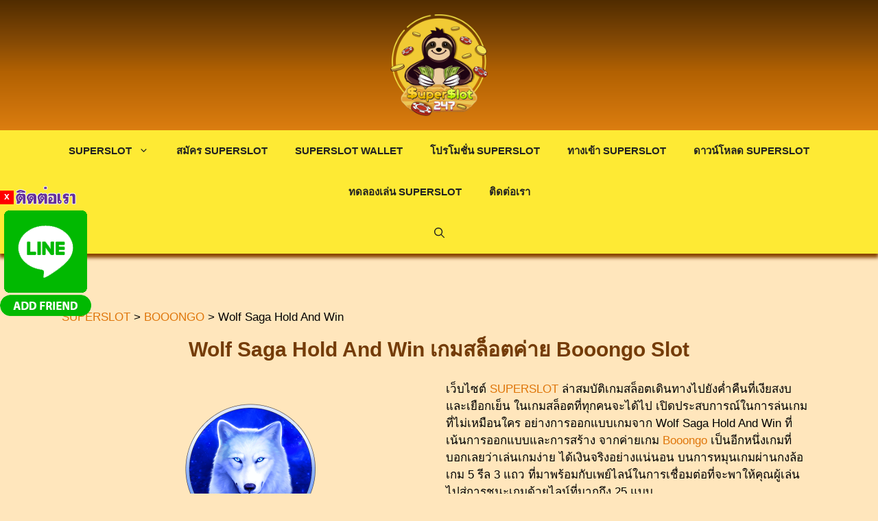

--- FILE ---
content_type: text/css
request_url: https://superslot247.com/wp-content/cache/autoptimize/css/autoptimize_single_91ff3c9e0805a1b55a573132985b01f2.css
body_size: 145
content:
.elementor-48776 .elementor-element.elementor-element-a61ff10{text-align:center}.elementor-48776 .elementor-element.elementor-element-a61ff10 .elementor-heading-title{font-size:30px;font-weight:600;-webkit-text-stroke-color:#000;stroke:#000}.elementor-bc-flex-widget .elementor-48776 .elementor-element.elementor-element-c1b60fa.elementor-column .elementor-widget-wrap{align-items:center}.elementor-48776 .elementor-element.elementor-element-c1b60fa.elementor-column.elementor-element[data-element_type="column"]>.elementor-widget-wrap.elementor-element-populated{align-content:center;align-items:center}.elementor-48776 .elementor-element.elementor-element-ac5e1bd{column-gap:0;color:#000;font-weight:400}.elementor-48776 .elementor-element.elementor-element-42786b1 .elementor-button{background-color:#d84c0a}.elementor-48776 .elementor-element.elementor-element-e5bc02d{text-align:center}.elementor-48776 .elementor-element.elementor-element-e5bc02d .elementor-heading-title{font-size:30px;font-weight:600}.elementor-bc-flex-widget .elementor-48776 .elementor-element.elementor-element-1026ff8.elementor-column .elementor-widget-wrap{align-items:center}.elementor-48776 .elementor-element.elementor-element-1026ff8.elementor-column.elementor-element[data-element_type="column"]>.elementor-widget-wrap.elementor-element-populated{align-content:center;align-items:center}.elementor-48776 .elementor-element.elementor-element-a08f783{column-gap:0;color:#000;font-weight:400}.elementor-48776 .elementor-element.elementor-element-3bdd392{text-align:center}.elementor-48776 .elementor-element.elementor-element-3bdd392 .elementor-heading-title{font-weight:600}.elementor-48776 .elementor-element.elementor-element-958d737{column-gap:0;color:#000;font-weight:400}.elementor-48776 .elementor-element.elementor-element-b87c576{column-gap:0;color:#000;font-weight:400}.elementor-bc-flex-widget .elementor-48776 .elementor-element.elementor-element-05f10b6.elementor-column .elementor-widget-wrap{align-items:center}.elementor-48776 .elementor-element.elementor-element-05f10b6.elementor-column.elementor-element[data-element_type="column"]>.elementor-widget-wrap.elementor-element-populated{align-content:center;align-items:center}.elementor-48776 .elementor-element.elementor-element-c57cab2{column-gap:0;color:#000;font-weight:400}.elementor-bc-flex-widget .elementor-48776 .elementor-element.elementor-element-2e176e5.elementor-column .elementor-widget-wrap{align-items:center}.elementor-48776 .elementor-element.elementor-element-2e176e5.elementor-column.elementor-element[data-element_type="column"]>.elementor-widget-wrap.elementor-element-populated{align-content:center;align-items:center}.elementor-48776 .elementor-element.elementor-element-bbecbe7{column-gap:0;color:#000;font-weight:400}.elementor-bc-flex-widget .elementor-48776 .elementor-element.elementor-element-4f36bf2.elementor-column .elementor-widget-wrap{align-items:center}.elementor-48776 .elementor-element.elementor-element-4f36bf2.elementor-column.elementor-element[data-element_type="column"]>.elementor-widget-wrap.elementor-element-populated{align-content:center;align-items:center}.elementor-bc-flex-widget .elementor-48776 .elementor-element.elementor-element-5f29126.elementor-column .elementor-widget-wrap{align-items:center}.elementor-48776 .elementor-element.elementor-element-5f29126.elementor-column.elementor-element[data-element_type="column"]>.elementor-widget-wrap.elementor-element-populated{align-content:center;align-items:center}.elementor-48776 .elementor-element.elementor-element-ad73a69{text-align:center}.elementor-48776 .elementor-element.elementor-element-a079532{column-gap:0;color:#000;font-weight:400}.elementor-48776 .elementor-element.elementor-element-c3354a3{text-align:center}.elementor-48776 .elementor-element.elementor-element-c3354a3 .elementor-star-rating__title{color:#000;font-family:"Akaya Kanadaka",Sans-serif;font-weight:400}.elementor-48776 .elementor-element.elementor-element-c3354a3 .elementor-star-rating{font-size:22px}.elementor-48776 .elementor-element.elementor-element-c3354a3 .elementor-star-rating i:before{color:#f44507}.elementor-48776 .elementor-element.elementor-element-c3354a3 .elementor-star-rating i{color:#020201}.elementor-48776 .elementor-element.elementor-element-c3354a3>.elementor-widget-container{margin:0;padding:0}.elementor-48776 .elementor-element.elementor-element-5302e22{text-align:center}.elementor-48776 .elementor-element.elementor-element-5302e22 .elementor-heading-title{color:#662e9b;font-weight:600}